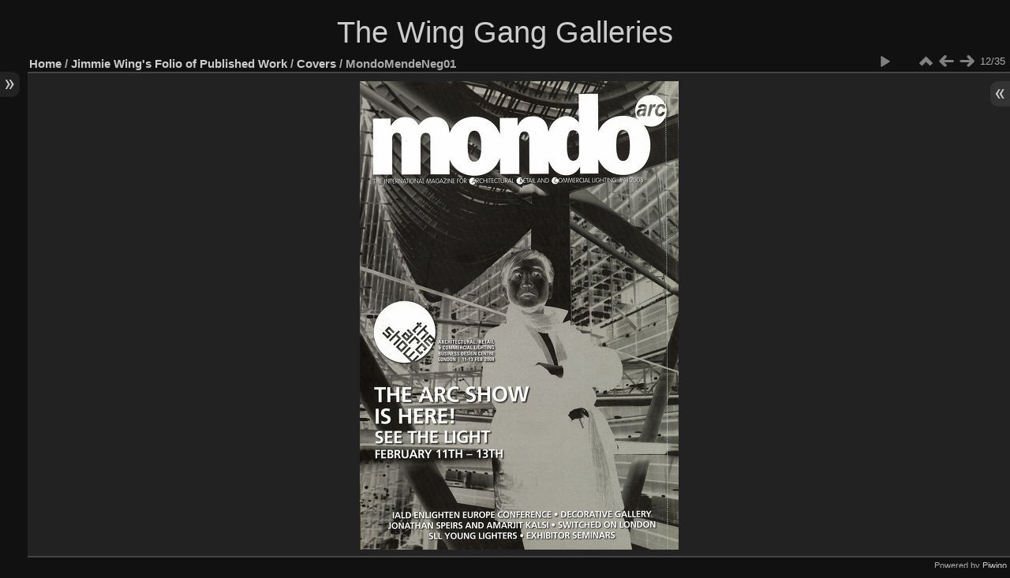

--- FILE ---
content_type: text/html; charset=utf-8
request_url: https://winggang.com/gallery/picture.php?/82/category/3
body_size: 9138
content:
<!DOCTYPE html>
<html lang="en" dir="ltr">
<head>
<meta charset="utf-8">
<meta name="generator" content="Piwigo (aka PWG), see piwigo.org">

 
<meta name="description" content="MondoMendeNeg01 - MondoMendeNeg01.jpg">

<title>MondoMendeNeg01 | The Wing Gang Galleries</title>
<link rel="shortcut icon" type="image/x-icon" href="themes/default/icon/favicon.ico">

<link rel="start" title="Home" href="/gallery/" >
<link rel="search" title="Search" href="search.php" >

<link rel="first" title="First" href="picture.php?/103/category/3" ><link rel="prev" title="Previous" href="picture.php?/84/category/3" ><link rel="next" title="Next" href="picture.php?/80/category/3" ><link rel="last" title="Last" href="picture.php?/54/category/3" ><link rel="up" title="Thumbnails" href="index.php?/category/3" >
<link rel="canonical" href="picture.php?/82">

 
	<!--[if lt IE 7]>
		<link rel="stylesheet" type="text/css" href="themes/default/fix-ie5-ie6.css">
	<![endif]-->
	<!--[if IE 7]>
		<link rel="stylesheet" type="text/css" href="themes/default/fix-ie7.css">
	<![endif]-->
	

	<!--[if lt IE 8]>
		<link rel="stylesheet" type="text/css" href="themes/elegant/fix-ie7.css">
	<![endif]-->


<!-- BEGIN get_combined -->

<link rel="stylesheet" type="text/css" href="_data/combined/6ymh8v.css">


<!-- END get_combined -->

<!--[if lt IE 7]>
<script type="text/javascript" src="themes/default/js/pngfix.js"></script>
<![endif]-->

</head>

<body id="thePicturePage">

<div id="the_page">


<div id="theHeader"><h1>The Wing Gang Galleries</h1>
</div>


<div id="menubar">
	<dl id="mbCategories">
<dt>
	<a href="index.php?/categories">Albums</a>
</dt>
<dd>
  <ul>
    <li >
      <a href="index.php?/category/1"  title="50 photos in this album">Jimmie Wing's Production Stills</a>
      <span class="menuInfoCat badge" title="50 photos in this album">50</span>
      </li>
    
    <li >
      <a href="index.php?/category/2" rel="up" title="77 photos in 3 sub-albums">Jimmie Wing's Folio of Published Work</a>
      <span class="menuInfoCatByChild badge" title="77 photos in 3 sub-albums">77</span>
    <ul>
    <li class="selected">
      <a href="index.php?/category/3"  title="35 photos in this album">Covers</a>
      <span class="menuInfoCat badge" title="35 photos in this album">35</span>
      </li>
    
    <li >
      <a href="index.php?/category/5"  title="15 photos in this album">Amazing Events</a>
      <span class="menuInfoCat badge" title="15 photos in this album">15</span>
      </li>
    
    <li >
      <a href="index.php?/category/4"  title="27 photos in this album">Architecture and Interiors</a>
      <span class="menuInfoCat badge" title="27 photos in this album">27</span>
      </li>
    </ul></li>
    <li >
      <a href="index.php?/category/6"  title="11 photos in this album">Inside Buddha Mountain</a>
      <span class="menuInfoCat badge" title="11 photos in this album">11</span>
  </li></ul>

	<p class="totalImages">138 photos</p>
</dd>
	</dl>
	<dl id="mbMenu">
<dt>Menu</dt>
<dd>
	<form action="qsearch.php" method="get" id="quicksearch" onsubmit="return this.q.value!='' && this.q.value!=qsearch_prompt;">
		<p style="margin:0;padding:0">
			<input type="text" name="q" id="qsearchInput" onfocus="if (value==qsearch_prompt) value='';" onblur="if (value=='') value=qsearch_prompt;" style="width:90%">
		</p>
	</form>
	<script type="text/javascript">var qsearch_prompt="Quick search";document.getElementById('qsearchInput').value=qsearch_prompt;</script>
	<ul><li><a href="tags.php" title="display available tags">Tags</a> (0)</li><li><a href="search.php" title="search" rel="search">Search</a></li><li><a href="about.php" title="About Piwigo">About</a></li><li><a href="notification.php" title="RSS feed" rel="nofollow">Notification</a></li></ul>
</dd>
	</dl>
	<dl id="mbIdentification">
<dt>Identification</dt>
<dd>
<ul><li><a href="identification.php" rel="nofollow">Login</a></li></ul>
<form method="post" action="identification.php" id="quickconnect"><fieldset><legend>Quick connect</legend><div><label for="username">Username</label><br><input type="text" name="username" id="username" value="" style="width:99%"></div><div><label for="password">Password</label><br><input type="password" name="password" id="password" style="width:99%"></div><div><label for="remember_me"><input type="checkbox" name="remember_me" id="remember_me" value="1"> Auto login</label></div><div><input type="hidden" name="redirect" value="%2Fgallery%2Fpicture.php%3F%2F82%2Fcategory%2F3"><input type="submit" name="login" value="Submit"><span class="categoryActions"><a href="password.php" title="Forgot your password?" class="pwg-state-default pwg-button"><span class="pwg-icon pwg-icon-lost-password"> </span></a></span></div></fieldset></form>
</dd>
	</dl>
</div><div id="menuSwitcher"></div>
<div id="content" class="contentWithMenu">



<div id="imageHeaderBar">
	<div class="browsePath">
		<a href="/gallery/">Home</a> / <a href="index.php?/category/2">Jimmie Wing's Folio of Published Work</a> / <a href="index.php?/category/3">Covers</a><span class="browsePathSeparator"> / </span><h2>MondoMendeNeg01</h2>
	</div>
</div>

<div id="imageToolBar">
<div class="imageNumber">12/35</div>
<div class="navigationButtons">
<a href="index.php?/category/3" title="Thumbnails" class="pwg-state-default pwg-button"><span class="pwg-icon pwg-icon-arrow-n"></span><span class="pwg-button-text">Thumbnails</span></a><a href="picture.php?/84/category/3" title="Previous : MondoSankara001" class="pwg-state-default pwg-button"><span class="pwg-icon pwg-icon-arrow-w"></span><span class="pwg-button-text">Previous</span></a><a href="picture.php?/80/category/3" title="Next : MondoMende01" class="pwg-state-default pwg-button pwg-button-icon-right"><span class="pwg-icon pwg-icon-arrow-e"></span><span class="pwg-button-text">Next</span></a></div>

<div class="actionButtons">
<a href="picture.php?/82/category/3&amp;slideshow=" title="slideshow" class="pwg-state-default pwg-button" rel="nofollow"><span class="pwg-icon pwg-icon-slideshow"></span><span class="pwg-button-text">slideshow</span></a></div>
</div>
<div id="theImageAndInfos">
<div id="theImage">

<img src="_data/i/upload/2017/08/24/20170824235626-a036d74e-me.jpg" width="404" height="594" alt="MondoMendeNeg01.jpg" id="theMainImage" usemap="#mapmedium" title="MondoMendeNeg01 - MondoMendeNeg01.jpg">

<map name="mapmedium"><area shape=rect coords="0,0,101,594" href="picture.php?/84/category/3" title="Previous : MondoSankara001" alt="MondoSankara001"><area shape=rect coords="101,0,301,148" href="index.php?/category/3" title="Thumbnails" alt="Thumbnails"><area shape=rect coords="303,0,404,594" href="picture.php?/80/category/3" title="Next : MondoMende01" alt="MondoMende01"></map>


</div><div id="infoSwitcher"></div><div id="imageInfos">
	<div class="navThumbs">
			<a class="navThumb" id="linkPrev" href="picture.php?/84/category/3" title="Previous : MondoSankara001" rel="prev">
				<span class="thumbHover prevThumbHover"></span>
				<img src="_data/i/upload/2017/08/24/20170824235657-93fcc55f-sq.jpg" alt="MondoSankara001">
			</a>
			<a class="navThumb" id="linkNext" href="picture.php?/80/category/3" title="Next : MondoMende01" rel="next">
				<span class="thumbHover nextThumbHover"></span>
				<img src="_data/i/upload/2017/08/24/20170824235556-55c772e7-sq.jpg" alt="MondoMende01">
			</a>
	</div>

<dl id="standard" class="imageInfoTable">
<div id="Categories" class="imageInfo"><dt>Albums</dt><dd><ul><li><a href="index.php?/category/2">Jimmie Wing's Folio of Published Work</a> / <a href="index.php?/category/3">Covers</a></li></ul></dd></div>

</dl>

</div>
</div>


</div>
<div id="copyright">

  Powered by	<a href="https://piwigo.org" class="Piwigo">Piwigo</a>
  
</div>
</div>
<!-- BEGIN get_combined -->
<script type="text/javascript" src="_data/combined/1f5utho.js"></script>
<script type="text/javascript">//<![CDATA[

var p_main_menu = "off", p_pict_descr = "off", p_pict_comment = "off";
document.onkeydown = function(e){e=e||window.event;if (e.altKey) return true;var target=e.target||e.srcElement;if (target && target.type) return true;	var keyCode=e.keyCode||e.which, docElem=document.documentElement, url;switch(keyCode){case 63235: case 39: if (e.ctrlKey || docElem.scrollLeft==docElem.scrollWidth-docElem.clientWidth)url="picture.php?/80/category/3"; break;case 63234: case 37: if (e.ctrlKey || docElem.scrollLeft==0)url="picture.php?/84/category/3"; break;case 36: if (e.ctrlKey)url="picture.php?/103/category/3"; break;case 35: if (e.ctrlKey)url="picture.php?/54/category/3"; break;case 38: if (e.ctrlKey)url="index.php?/category/3"; break;}if (url) {window.location=url.replace("&amp;","&"); return false;}return true;}
//]]></script>
<script type="text/javascript">
(function() {
var s,after = document.getElementsByTagName('script')[document.getElementsByTagName('script').length-1];
s=document.createElement('script'); s.type='text/javascript'; s.async=true; s.src='themes/default/js/switchbox.js?v12.2.0';
after = after.parentNode.insertBefore(s, after);
})();
</script>
<!-- END get_combined -->

</body>
</html>